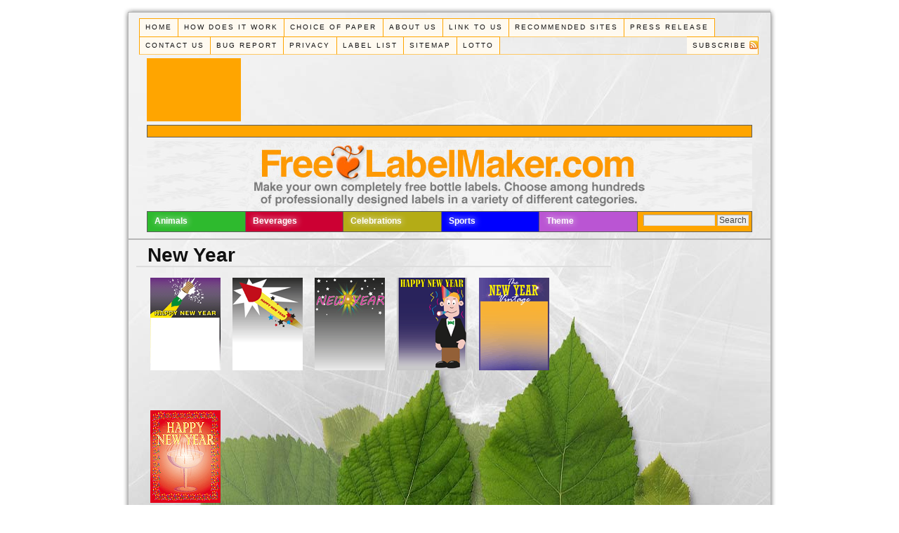

--- FILE ---
content_type: text/html; charset=UTF-8
request_url: https://freelabelmaker.com/category/celebrations/new-year/
body_size: 36408
content:
<!DOCTYPE html PUBLIC "-//W3C//DTD XHTML 1.0 Strict//EN" "https://www.w3.org/TR/xhtml1/DTD/xhtml1-strict.dtd">
<html xmlns="https://www.w3.org/1999/xhtml" lang="en-US">
<head profile="https://gmpg.org/xfn/11">
<meta http-equiv="Content-Type" content="text/html; charset=UTF-8" />
<title>New Year Labels</title>
<link rel="stylesheet" href="https://freelabelmaker.com
/wp-content/themes/freelabelmaker-thesis/style.css?011921-195705" type="text/css" media="screen, projection" />
<link rel="stylesheet" href="https://freelabelmaker.com
/wp-content/themes/freelabelmaker-thesis/custom/layout.css?022924-92630" type="text/css" media="screen, projection" />
<!--[if lte IE 8]><link rel="stylesheet" href="https://freelabelmaker.com
/wp-content/themes/freelabelmaker-thesis/lib/css/ie.css?011921-200002" type="text/css" media="screen, projection" /><![endif]-->
<link rel="stylesheet" href="https://freelabelmaker.com
/wp-content/themes/freelabelmaker-thesis/custom/custom.css?011921-195739" type="text/css" media="screen, projection" />
<link rel="canonical" href="https://freelabelmaker.com/category/celebrations/new-year/" />
<link rel="alternate" type="application/rss+xml" title="Welcome to Free Label Maker RSS Feed" href="https://freelabelmaker.com/feed/" />
<link rel="pingback" href="https://freelabelmaker.com/xmlrpc.php" />
<link rel="EditURI" type="application/rsd+xml" title="RSD" href="https://freelabelmaker.com/xmlrpc.php?rsd" />
<meta name='robots' content='index, follow, max-image-preview:large, max-snippet:-1, max-video-preview:-1' />

	<!-- This site is optimized with the Yoast SEO plugin v23.5 - https://yoast.com/wordpress/plugins/seo/ -->
	<link rel="canonical" href="https://freelabelmaker.com/category/celebrations/new-year/" />
	<meta property="og:locale" content="en_US" />
	<meta property="og:type" content="article" />
	<meta property="og:title" content="New Year Archives - Welcome to Free Label Maker" />
	<meta property="og:url" content="https://freelabelmaker.com/category/celebrations/new-year/" />
	<meta property="og:site_name" content="Welcome to Free Label Maker" />
	<script type="application/ld+json" class="yoast-schema-graph">{"@context":"https://schema.org","@graph":[{"@type":"CollectionPage","@id":"https://freelabelmaker.com/category/celebrations/new-year/","url":"https://freelabelmaker.com/category/celebrations/new-year/","name":"New Year Archives - Welcome to Free Label Maker","isPartOf":{"@id":"https://freelabelmaker.com/#website"},"breadcrumb":{"@id":"https://freelabelmaker.com/category/celebrations/new-year/#breadcrumb"},"inLanguage":"en-US"},{"@type":"BreadcrumbList","@id":"https://freelabelmaker.com/category/celebrations/new-year/#breadcrumb","itemListElement":[{"@type":"ListItem","position":1,"name":"Home","item":"https://freelabelmaker.com/"},{"@type":"ListItem","position":2,"name":"Celebrations","item":"https://freelabelmaker.com/category/celebrations/"},{"@type":"ListItem","position":3,"name":"New Year"}]},{"@type":"WebSite","@id":"https://freelabelmaker.com/#website","url":"https://freelabelmaker.com/","name":"Welcome to Free Label Maker","description":"Customize your own personal labels, For FREE","potentialAction":[{"@type":"SearchAction","target":{"@type":"EntryPoint","urlTemplate":"https://freelabelmaker.com/?s={search_term_string}"},"query-input":{"@type":"PropertyValueSpecification","valueRequired":true,"valueName":"search_term_string"}}],"inLanguage":"en-US"}]}</script>
	<!-- / Yoast SEO plugin. -->


<link rel="alternate" type="application/rss+xml" title="Welcome to Free Label Maker &raquo; New Year Category Feed" href="https://freelabelmaker.com/category/celebrations/new-year/feed/" />
<script type="text/javascript">
/* <![CDATA[ */
window._wpemojiSettings = {"baseUrl":"https:\/\/s.w.org\/images\/core\/emoji\/14.0.0\/72x72\/","ext":".png","svgUrl":"https:\/\/s.w.org\/images\/core\/emoji\/14.0.0\/svg\/","svgExt":".svg","source":{"concatemoji":"https:\/\/freelabelmaker.com\/wp-includes\/js\/wp-emoji-release.min.js?ver=6.4.7"}};
/*! This file is auto-generated */
!function(i,n){var o,s,e;function c(e){try{var t={supportTests:e,timestamp:(new Date).valueOf()};sessionStorage.setItem(o,JSON.stringify(t))}catch(e){}}function p(e,t,n){e.clearRect(0,0,e.canvas.width,e.canvas.height),e.fillText(t,0,0);var t=new Uint32Array(e.getImageData(0,0,e.canvas.width,e.canvas.height).data),r=(e.clearRect(0,0,e.canvas.width,e.canvas.height),e.fillText(n,0,0),new Uint32Array(e.getImageData(0,0,e.canvas.width,e.canvas.height).data));return t.every(function(e,t){return e===r[t]})}function u(e,t,n){switch(t){case"flag":return n(e,"\ud83c\udff3\ufe0f\u200d\u26a7\ufe0f","\ud83c\udff3\ufe0f\u200b\u26a7\ufe0f")?!1:!n(e,"\ud83c\uddfa\ud83c\uddf3","\ud83c\uddfa\u200b\ud83c\uddf3")&&!n(e,"\ud83c\udff4\udb40\udc67\udb40\udc62\udb40\udc65\udb40\udc6e\udb40\udc67\udb40\udc7f","\ud83c\udff4\u200b\udb40\udc67\u200b\udb40\udc62\u200b\udb40\udc65\u200b\udb40\udc6e\u200b\udb40\udc67\u200b\udb40\udc7f");case"emoji":return!n(e,"\ud83e\udef1\ud83c\udffb\u200d\ud83e\udef2\ud83c\udfff","\ud83e\udef1\ud83c\udffb\u200b\ud83e\udef2\ud83c\udfff")}return!1}function f(e,t,n){var r="undefined"!=typeof WorkerGlobalScope&&self instanceof WorkerGlobalScope?new OffscreenCanvas(300,150):i.createElement("canvas"),a=r.getContext("2d",{willReadFrequently:!0}),o=(a.textBaseline="top",a.font="600 32px Arial",{});return e.forEach(function(e){o[e]=t(a,e,n)}),o}function t(e){var t=i.createElement("script");t.src=e,t.defer=!0,i.head.appendChild(t)}"undefined"!=typeof Promise&&(o="wpEmojiSettingsSupports",s=["flag","emoji"],n.supports={everything:!0,everythingExceptFlag:!0},e=new Promise(function(e){i.addEventListener("DOMContentLoaded",e,{once:!0})}),new Promise(function(t){var n=function(){try{var e=JSON.parse(sessionStorage.getItem(o));if("object"==typeof e&&"number"==typeof e.timestamp&&(new Date).valueOf()<e.timestamp+604800&&"object"==typeof e.supportTests)return e.supportTests}catch(e){}return null}();if(!n){if("undefined"!=typeof Worker&&"undefined"!=typeof OffscreenCanvas&&"undefined"!=typeof URL&&URL.createObjectURL&&"undefined"!=typeof Blob)try{var e="postMessage("+f.toString()+"("+[JSON.stringify(s),u.toString(),p.toString()].join(",")+"));",r=new Blob([e],{type:"text/javascript"}),a=new Worker(URL.createObjectURL(r),{name:"wpTestEmojiSupports"});return void(a.onmessage=function(e){c(n=e.data),a.terminate(),t(n)})}catch(e){}c(n=f(s,u,p))}t(n)}).then(function(e){for(var t in e)n.supports[t]=e[t],n.supports.everything=n.supports.everything&&n.supports[t],"flag"!==t&&(n.supports.everythingExceptFlag=n.supports.everythingExceptFlag&&n.supports[t]);n.supports.everythingExceptFlag=n.supports.everythingExceptFlag&&!n.supports.flag,n.DOMReady=!1,n.readyCallback=function(){n.DOMReady=!0}}).then(function(){return e}).then(function(){var e;n.supports.everything||(n.readyCallback(),(e=n.source||{}).concatemoji?t(e.concatemoji):e.wpemoji&&e.twemoji&&(t(e.twemoji),t(e.wpemoji)))}))}((window,document),window._wpemojiSettings);
/* ]]> */
</script>
<style id='wp-emoji-styles-inline-css' type='text/css'>

	img.wp-smiley, img.emoji {
		display: inline !important;
		border: none !important;
		box-shadow: none !important;
		height: 1em !important;
		width: 1em !important;
		margin: 0 0.07em !important;
		vertical-align: -0.1em !important;
		background: none !important;
		padding: 0 !important;
	}
</style>
<link rel='stylesheet' id='wp-block-library-css' href='https://freelabelmaker.com/wp-includes/css/dist/block-library/style.min.css?ver=6.4.7' type='text/css' media='all' />
<style id='classic-theme-styles-inline-css' type='text/css'>
/*! This file is auto-generated */
.wp-block-button__link{color:#fff;background-color:#32373c;border-radius:9999px;box-shadow:none;text-decoration:none;padding:calc(.667em + 2px) calc(1.333em + 2px);font-size:1.125em}.wp-block-file__button{background:#32373c;color:#fff;text-decoration:none}
</style>
<style id='global-styles-inline-css' type='text/css'>
body{--wp--preset--color--black: #000000;--wp--preset--color--cyan-bluish-gray: #abb8c3;--wp--preset--color--white: #ffffff;--wp--preset--color--pale-pink: #f78da7;--wp--preset--color--vivid-red: #cf2e2e;--wp--preset--color--luminous-vivid-orange: #ff6900;--wp--preset--color--luminous-vivid-amber: #fcb900;--wp--preset--color--light-green-cyan: #7bdcb5;--wp--preset--color--vivid-green-cyan: #00d084;--wp--preset--color--pale-cyan-blue: #8ed1fc;--wp--preset--color--vivid-cyan-blue: #0693e3;--wp--preset--color--vivid-purple: #9b51e0;--wp--preset--gradient--vivid-cyan-blue-to-vivid-purple: linear-gradient(135deg,rgba(6,147,227,1) 0%,rgb(155,81,224) 100%);--wp--preset--gradient--light-green-cyan-to-vivid-green-cyan: linear-gradient(135deg,rgb(122,220,180) 0%,rgb(0,208,130) 100%);--wp--preset--gradient--luminous-vivid-amber-to-luminous-vivid-orange: linear-gradient(135deg,rgba(252,185,0,1) 0%,rgba(255,105,0,1) 100%);--wp--preset--gradient--luminous-vivid-orange-to-vivid-red: linear-gradient(135deg,rgba(255,105,0,1) 0%,rgb(207,46,46) 100%);--wp--preset--gradient--very-light-gray-to-cyan-bluish-gray: linear-gradient(135deg,rgb(238,238,238) 0%,rgb(169,184,195) 100%);--wp--preset--gradient--cool-to-warm-spectrum: linear-gradient(135deg,rgb(74,234,220) 0%,rgb(151,120,209) 20%,rgb(207,42,186) 40%,rgb(238,44,130) 60%,rgb(251,105,98) 80%,rgb(254,248,76) 100%);--wp--preset--gradient--blush-light-purple: linear-gradient(135deg,rgb(255,206,236) 0%,rgb(152,150,240) 100%);--wp--preset--gradient--blush-bordeaux: linear-gradient(135deg,rgb(254,205,165) 0%,rgb(254,45,45) 50%,rgb(107,0,62) 100%);--wp--preset--gradient--luminous-dusk: linear-gradient(135deg,rgb(255,203,112) 0%,rgb(199,81,192) 50%,rgb(65,88,208) 100%);--wp--preset--gradient--pale-ocean: linear-gradient(135deg,rgb(255,245,203) 0%,rgb(182,227,212) 50%,rgb(51,167,181) 100%);--wp--preset--gradient--electric-grass: linear-gradient(135deg,rgb(202,248,128) 0%,rgb(113,206,126) 100%);--wp--preset--gradient--midnight: linear-gradient(135deg,rgb(2,3,129) 0%,rgb(40,116,252) 100%);--wp--preset--font-size--small: 13px;--wp--preset--font-size--medium: 20px;--wp--preset--font-size--large: 36px;--wp--preset--font-size--x-large: 42px;--wp--preset--spacing--20: 0.44rem;--wp--preset--spacing--30: 0.67rem;--wp--preset--spacing--40: 1rem;--wp--preset--spacing--50: 1.5rem;--wp--preset--spacing--60: 2.25rem;--wp--preset--spacing--70: 3.38rem;--wp--preset--spacing--80: 5.06rem;--wp--preset--shadow--natural: 6px 6px 9px rgba(0, 0, 0, 0.2);--wp--preset--shadow--deep: 12px 12px 50px rgba(0, 0, 0, 0.4);--wp--preset--shadow--sharp: 6px 6px 0px rgba(0, 0, 0, 0.2);--wp--preset--shadow--outlined: 6px 6px 0px -3px rgba(255, 255, 255, 1), 6px 6px rgba(0, 0, 0, 1);--wp--preset--shadow--crisp: 6px 6px 0px rgba(0, 0, 0, 1);}:where(.is-layout-flex){gap: 0.5em;}:where(.is-layout-grid){gap: 0.5em;}body .is-layout-flow > .alignleft{float: left;margin-inline-start: 0;margin-inline-end: 2em;}body .is-layout-flow > .alignright{float: right;margin-inline-start: 2em;margin-inline-end: 0;}body .is-layout-flow > .aligncenter{margin-left: auto !important;margin-right: auto !important;}body .is-layout-constrained > .alignleft{float: left;margin-inline-start: 0;margin-inline-end: 2em;}body .is-layout-constrained > .alignright{float: right;margin-inline-start: 2em;margin-inline-end: 0;}body .is-layout-constrained > .aligncenter{margin-left: auto !important;margin-right: auto !important;}body .is-layout-constrained > :where(:not(.alignleft):not(.alignright):not(.alignfull)){max-width: var(--wp--style--global--content-size);margin-left: auto !important;margin-right: auto !important;}body .is-layout-constrained > .alignwide{max-width: var(--wp--style--global--wide-size);}body .is-layout-flex{display: flex;}body .is-layout-flex{flex-wrap: wrap;align-items: center;}body .is-layout-flex > *{margin: 0;}body .is-layout-grid{display: grid;}body .is-layout-grid > *{margin: 0;}:where(.wp-block-columns.is-layout-flex){gap: 2em;}:where(.wp-block-columns.is-layout-grid){gap: 2em;}:where(.wp-block-post-template.is-layout-flex){gap: 1.25em;}:where(.wp-block-post-template.is-layout-grid){gap: 1.25em;}.has-black-color{color: var(--wp--preset--color--black) !important;}.has-cyan-bluish-gray-color{color: var(--wp--preset--color--cyan-bluish-gray) !important;}.has-white-color{color: var(--wp--preset--color--white) !important;}.has-pale-pink-color{color: var(--wp--preset--color--pale-pink) !important;}.has-vivid-red-color{color: var(--wp--preset--color--vivid-red) !important;}.has-luminous-vivid-orange-color{color: var(--wp--preset--color--luminous-vivid-orange) !important;}.has-luminous-vivid-amber-color{color: var(--wp--preset--color--luminous-vivid-amber) !important;}.has-light-green-cyan-color{color: var(--wp--preset--color--light-green-cyan) !important;}.has-vivid-green-cyan-color{color: var(--wp--preset--color--vivid-green-cyan) !important;}.has-pale-cyan-blue-color{color: var(--wp--preset--color--pale-cyan-blue) !important;}.has-vivid-cyan-blue-color{color: var(--wp--preset--color--vivid-cyan-blue) !important;}.has-vivid-purple-color{color: var(--wp--preset--color--vivid-purple) !important;}.has-black-background-color{background-color: var(--wp--preset--color--black) !important;}.has-cyan-bluish-gray-background-color{background-color: var(--wp--preset--color--cyan-bluish-gray) !important;}.has-white-background-color{background-color: var(--wp--preset--color--white) !important;}.has-pale-pink-background-color{background-color: var(--wp--preset--color--pale-pink) !important;}.has-vivid-red-background-color{background-color: var(--wp--preset--color--vivid-red) !important;}.has-luminous-vivid-orange-background-color{background-color: var(--wp--preset--color--luminous-vivid-orange) !important;}.has-luminous-vivid-amber-background-color{background-color: var(--wp--preset--color--luminous-vivid-amber) !important;}.has-light-green-cyan-background-color{background-color: var(--wp--preset--color--light-green-cyan) !important;}.has-vivid-green-cyan-background-color{background-color: var(--wp--preset--color--vivid-green-cyan) !important;}.has-pale-cyan-blue-background-color{background-color: var(--wp--preset--color--pale-cyan-blue) !important;}.has-vivid-cyan-blue-background-color{background-color: var(--wp--preset--color--vivid-cyan-blue) !important;}.has-vivid-purple-background-color{background-color: var(--wp--preset--color--vivid-purple) !important;}.has-black-border-color{border-color: var(--wp--preset--color--black) !important;}.has-cyan-bluish-gray-border-color{border-color: var(--wp--preset--color--cyan-bluish-gray) !important;}.has-white-border-color{border-color: var(--wp--preset--color--white) !important;}.has-pale-pink-border-color{border-color: var(--wp--preset--color--pale-pink) !important;}.has-vivid-red-border-color{border-color: var(--wp--preset--color--vivid-red) !important;}.has-luminous-vivid-orange-border-color{border-color: var(--wp--preset--color--luminous-vivid-orange) !important;}.has-luminous-vivid-amber-border-color{border-color: var(--wp--preset--color--luminous-vivid-amber) !important;}.has-light-green-cyan-border-color{border-color: var(--wp--preset--color--light-green-cyan) !important;}.has-vivid-green-cyan-border-color{border-color: var(--wp--preset--color--vivid-green-cyan) !important;}.has-pale-cyan-blue-border-color{border-color: var(--wp--preset--color--pale-cyan-blue) !important;}.has-vivid-cyan-blue-border-color{border-color: var(--wp--preset--color--vivid-cyan-blue) !important;}.has-vivid-purple-border-color{border-color: var(--wp--preset--color--vivid-purple) !important;}.has-vivid-cyan-blue-to-vivid-purple-gradient-background{background: var(--wp--preset--gradient--vivid-cyan-blue-to-vivid-purple) !important;}.has-light-green-cyan-to-vivid-green-cyan-gradient-background{background: var(--wp--preset--gradient--light-green-cyan-to-vivid-green-cyan) !important;}.has-luminous-vivid-amber-to-luminous-vivid-orange-gradient-background{background: var(--wp--preset--gradient--luminous-vivid-amber-to-luminous-vivid-orange) !important;}.has-luminous-vivid-orange-to-vivid-red-gradient-background{background: var(--wp--preset--gradient--luminous-vivid-orange-to-vivid-red) !important;}.has-very-light-gray-to-cyan-bluish-gray-gradient-background{background: var(--wp--preset--gradient--very-light-gray-to-cyan-bluish-gray) !important;}.has-cool-to-warm-spectrum-gradient-background{background: var(--wp--preset--gradient--cool-to-warm-spectrum) !important;}.has-blush-light-purple-gradient-background{background: var(--wp--preset--gradient--blush-light-purple) !important;}.has-blush-bordeaux-gradient-background{background: var(--wp--preset--gradient--blush-bordeaux) !important;}.has-luminous-dusk-gradient-background{background: var(--wp--preset--gradient--luminous-dusk) !important;}.has-pale-ocean-gradient-background{background: var(--wp--preset--gradient--pale-ocean) !important;}.has-electric-grass-gradient-background{background: var(--wp--preset--gradient--electric-grass) !important;}.has-midnight-gradient-background{background: var(--wp--preset--gradient--midnight) !important;}.has-small-font-size{font-size: var(--wp--preset--font-size--small) !important;}.has-medium-font-size{font-size: var(--wp--preset--font-size--medium) !important;}.has-large-font-size{font-size: var(--wp--preset--font-size--large) !important;}.has-x-large-font-size{font-size: var(--wp--preset--font-size--x-large) !important;}
.wp-block-navigation a:where(:not(.wp-element-button)){color: inherit;}
:where(.wp-block-post-template.is-layout-flex){gap: 1.25em;}:where(.wp-block-post-template.is-layout-grid){gap: 1.25em;}
:where(.wp-block-columns.is-layout-flex){gap: 2em;}:where(.wp-block-columns.is-layout-grid){gap: 2em;}
.wp-block-pullquote{font-size: 1.5em;line-height: 1.6;}
</style>
<script type="text/javascript" src="https://freelabelmaker.com/wp-includes/js/jquery/jquery.min.js?ver=3.7.1" id="jquery-core-js"></script>
<script type="text/javascript" src="https://freelabelmaker.com/wp-includes/js/jquery/jquery-migrate.min.js?ver=3.4.1" id="jquery-migrate-js"></script>
<link rel="https://api.w.org/" href="https://freelabelmaker.com/wp-json/" /><link rel="alternate" type="application/json" href="https://freelabelmaker.com/wp-json/wp/v2/categories/14" /><link rel="stylesheet" href="https://freelabelmaker.com/wp-content/themes/freelabelmaker-thesis/custom/custom-category-color.css" type="text/css" media="screen, projection" /></head>
<body class="custom cat_new-year">
<div class="top-line">
<div id="header_area" class="full_width">
<div class="page">
<div id="menu_container">
<ul class="menu">
<li class="tab tab-home"><a href="https://freelabelmaker.com">Home</a></li>
<li class="tab tab-1"><a href="https://freelabelmaker.com/how-does-it-work/" title="How does it work">How does it work</a></li>
<li class="tab tab-2"><a href="https://freelabelmaker.com/choice-of-paper/" title="Choice of paper">Choice of paper</a></li>
<li class="tab tab-3"><a href="https://freelabelmaker.com/about/" title="About Us">About Us</a></li>
<li class="tab tab-4"><a href="https://freelabelmaker.com/link-to-us/" title="Link To Us">Link To Us</a></li>
<li class="tab tab-5"><a href="https://freelabelmaker.com/recommended-sites/" title="Recommended Sites">Recommended Sites</a></li>
<li class="tab tab-6"><a href="https://freelabelmaker.com/press-release/" title="Press Release">Press Release</a></li>
<li class="tab tab-7"><a href="https://freelabelmaker.com/contact-us/" title="Contact Us">Contact Us</a></li>
<li class="tab tab-8"><a href="https://freelabelmaker.com/bug-report/" title="Bug Report">Bug Report</a></li>
<li class="tab tab-9"><a href="https://freelabelmaker.com/privacy/" title="Privacy">Privacy</a></li>
<li class="tab tab-10"><a href="https://freelabelmaker.com/label-list/" title="Label List">Label List</a></li>
<li class="tab tab-11"><a href="https://freelabelmaker.com/sitemap/" title="Sitemap">Sitemap</a></li>
<li class="tab tab-12"><a href="https://freelabelmaker.com/where-to-play-lotto/" title="Where is the best Lotto?">Lotto</a></li>
<li class="rss"><a href="https://freelabelmaker.com/feed/" title="Welcome to Free Label Maker RSS Feed" rel="nofollow">Subscribe</a></li>
</ul>
</div>
<div id="top-ads728x90">
<div align="center">
<!-- Revive Adserver iFrame Tag - Generated with Revive Adserver v5.2.0 -->
<iframe id='a5bd0ea4' name='a5bd0ea4' src='https://adserver.postboxen.com/www/delivery/afr.php?zoneid=25&amp;cb=INSERT_RANDOM_NUMBER_HERE' frameborder='0' scrolling='no' width='728' height='90' allow='autoplay'><a href='https://adserver.postboxen.com/www/delivery/ck.php?n=a27bd748&amp;cb=INSERT_RANDOM_NUMBER_HERE' target='_blank'><img src='https://adserver.postboxen.com/www/delivery/avw.php?zoneid=25&amp;cb=INSERT_RANDOM_NUMBER_HERE&amp;n=a27bd748' border='0' alt='' /></a></iframe>
</div>
</div>

<div align="center">
<div id="top-ads728x15"><iframe src="https://freelabelmaker.com/wp-content/themes/freelabelmaker-thesis/custom/google-728x15.html" border="0" frameborder="0" scrolling="no" allowtransparency="true" width="100%" height="100%" style="dborder:0;"></iframe>
</div>
</div>


<div id="header-img">
</div>


<div class="clear"></div>
<div id="catmenucontainer">
  <div id="catmenu">
    <ul class="catmenu">
      	<li class="cat-item cat-item-3"><a href="https://freelabelmaker.com/category/animals/">Animals</a>
<ul class='children'>
	<li class="cat-item cat-item-53"><a href="https://freelabelmaker.com/category/animals/cats/">Cats</a>
</li>
	<li class="cat-item cat-item-57"><a href="https://freelabelmaker.com/category/animals/deers/">Deers</a>
</li>
	<li class="cat-item cat-item-8"><a href="https://freelabelmaker.com/category/animals/dogs/">Dogs</a>
</li>
	<li class="cat-item cat-item-55"><a href="https://freelabelmaker.com/category/animals/horses/">Horses</a>
</li>
</ul>
</li>
	<li class="cat-item cat-item-4"><a href="https://freelabelmaker.com/category/beverages/">Beverages</a>
<ul class='children'>
	<li class="cat-item cat-item-58"><a href="https://freelabelmaker.com/category/beverages/beer/">Beer</a>
	<ul class='children'>
	<li class="cat-item cat-item-62"><a href="https://freelabelmaker.com/category/beverages/beer/75mm-small-beer/">75mm Small</a>
</li>
	<li class="cat-item cat-item-63"><a href="https://freelabelmaker.com/category/beverages/beer/90mm-standard-beer/">90mm Standard</a>
</li>
	</ul>
</li>
	<li class="cat-item cat-item-59"><a href="https://freelabelmaker.com/category/beverages/cider/">Cider</a>
	<ul class='children'>
	<li class="cat-item cat-item-60"><a href="https://freelabelmaker.com/category/beverages/cider/75mm-small-cider/">75mm Small</a>
</li>
	<li class="cat-item cat-item-61"><a href="https://freelabelmaker.com/category/beverages/cider/90mm-standard-cider/">90mm Standard</a>
</li>
	</ul>
</li>
	<li class="cat-item cat-item-9"><a href="https://freelabelmaker.com/category/beverages/liqueur/">Liqueur</a>
	<ul class='children'>
	<li class="cat-item cat-item-24"><a href="https://freelabelmaker.com/category/beverages/liqueur/cacao/">Cacao</a>
</li>
	<li class="cat-item cat-item-25"><a href="https://freelabelmaker.com/category/beverages/liqueur/coffee/">Coffee</a>
</li>
	<li class="cat-item cat-item-26"><a href="https://freelabelmaker.com/category/beverages/liqueur/cream/">Cream</a>
</li>
	<li class="cat-item cat-item-27"><a href="https://freelabelmaker.com/category/beverages/liqueur/fruits/">Fruits</a>
</li>
	<li class="cat-item cat-item-28"><a href="https://freelabelmaker.com/category/beverages/liqueur/herbs/">Herbs</a>
</li>
	<li class="cat-item cat-item-29"><a href="https://freelabelmaker.com/category/beverages/liqueur/others/">Others</a>
</li>
	<li class="cat-item cat-item-30"><a href="https://freelabelmaker.com/category/beverages/liqueur/punch/">Punch</a>
</li>
	</ul>
</li>
	<li class="cat-item cat-item-10"><a href="https://freelabelmaker.com/category/beverages/liquor/">Liquor</a>
	<ul class='children'>
	<li class="cat-item cat-item-31"><a href="https://freelabelmaker.com/category/beverages/liquor/absinthe/">Absinthe</a>
</li>
	<li class="cat-item cat-item-32"><a href="https://freelabelmaker.com/category/beverages/liquor/armagnac/">Armagnac</a>
</li>
	<li class="cat-item cat-item-33"><a href="https://freelabelmaker.com/category/beverages/liquor/brandy/">Brandy</a>
</li>
	<li class="cat-item cat-item-34"><a href="https://freelabelmaker.com/category/beverages/liquor/calvados/">Calvados</a>
</li>
	<li class="cat-item cat-item-35"><a href="https://freelabelmaker.com/category/beverages/liquor/cognac/">Cognac</a>
</li>
	<li class="cat-item cat-item-36"><a href="https://freelabelmaker.com/category/beverages/liquor/grappa/">Grappa</a>
</li>
	<li class="cat-item cat-item-37"><a href="https://freelabelmaker.com/category/beverages/liquor/renaissance/">Renaissance</a>
</li>
	<li class="cat-item cat-item-38"><a href="https://freelabelmaker.com/category/beverages/liquor/rum/">Rum</a>
</li>
	<li class="cat-item cat-item-39"><a href="https://freelabelmaker.com/category/beverages/liquor/shot/">Shot</a>
</li>
	<li class="cat-item cat-item-40"><a href="https://freelabelmaker.com/category/beverages/liquor/tequila/">Tequila</a>
</li>
	<li class="cat-item cat-item-42"><a href="https://freelabelmaker.com/category/beverages/liquor/vodka/">Vodka</a>
</li>
	<li class="cat-item cat-item-41"><a href="https://freelabelmaker.com/category/beverages/liquor/whiskey/">Whiskey</a>
</li>
	</ul>
</li>
	<li class="cat-item cat-item-65"><a href="https://freelabelmaker.com/category/beverages/mead/">Mead</a>
</li>
	<li class="cat-item cat-item-11"><a href="https://freelabelmaker.com/category/beverages/wine/">Wine</a>
	<ul class='children'>
	<li class="cat-item cat-item-43"><a href="https://freelabelmaker.com/category/beverages/wine/blush/">Blush</a>
</li>
	<li class="cat-item cat-item-44"><a href="https://freelabelmaker.com/category/beverages/wine/madeira/">Madeira</a>
</li>
	<li class="cat-item cat-item-45"><a href="https://freelabelmaker.com/category/beverages/wine/port/">Port</a>
</li>
	<li class="cat-item cat-item-46"><a href="https://freelabelmaker.com/category/beverages/wine/red/">Red Wine</a>
</li>
	<li class="cat-item cat-item-47"><a href="https://freelabelmaker.com/category/beverages/wine/sherry/">Sherry</a>
</li>
	<li class="cat-item cat-item-48"><a href="https://freelabelmaker.com/category/beverages/wine/sparkling/">Sparkling Wine</a>
</li>
	<li class="cat-item cat-item-49"><a href="https://freelabelmaker.com/category/beverages/wine/vermouth/">Vermouth</a>
</li>
	<li class="cat-item cat-item-50"><a href="https://freelabelmaker.com/category/beverages/wine/white/">White Wine</a>
</li>
	</ul>
</li>
</ul>
</li>
	<li class="cat-item cat-item-5 current-cat-parent current-cat-ancestor"><a href="https://freelabelmaker.com/category/celebrations/">Celebrations</a>
<ul class='children'>
	<li class="cat-item cat-item-12"><a href="https://freelabelmaker.com/category/celebrations/birthday/">Birthday</a>
</li>
	<li class="cat-item cat-item-56"><a href="https://freelabelmaker.com/category/celebrations/christmas/">Christmas</a>
</li>
	<li class="cat-item cat-item-13"><a href="https://freelabelmaker.com/category/celebrations/halloween/">Halloween</a>
</li>
	<li class="cat-item cat-item-14 current-cat"><a aria-current="page" href="https://freelabelmaker.com/category/celebrations/new-year/">New Year</a>
</li>
	<li class="cat-item cat-item-15"><a href="https://freelabelmaker.com/category/celebrations/party/">Party</a>
</li>
	<li class="cat-item cat-item-16"><a href="https://freelabelmaker.com/category/celebrations/valentine/">Valentine</a>
</li>
	<li class="cat-item cat-item-17"><a href="https://freelabelmaker.com/category/celebrations/wedding/">Wedding</a>
</li>
</ul>
</li>
	<li class="cat-item cat-item-6"><a href="https://freelabelmaker.com/category/sports/">Sports</a>
<ul class='children'>
	<li class="cat-item cat-item-18"><a href="https://freelabelmaker.com/category/sports/football/">Football</a>
</li>
	<li class="cat-item cat-item-52"><a href="https://freelabelmaker.com/category/sports/handball/">Handball</a>
</li>
	<li class="cat-item cat-item-54"><a href="https://freelabelmaker.com/category/sports/ice-hockey/">Ice Hockey</a>
</li>
</ul>
</li>
	<li class="cat-item cat-item-7"><a href="https://freelabelmaker.com/category/theme/">Theme</a>
<ul class='children'>
	<li class="cat-item cat-item-19"><a href="https://freelabelmaker.com/category/theme/feelings/">Feelings</a>
</li>
	<li class="cat-item cat-item-20"><a href="https://freelabelmaker.com/category/theme/flowers/">Flowers</a>
</li>
	<li class="cat-item cat-item-21"><a href="https://freelabelmaker.com/category/theme/humor/">Humor</a>
</li>
	<li class="cat-item cat-item-22"><a href="https://freelabelmaker.com/category/theme/miscellaneous/">Miscellaneous</a>
</li>
	<li class="cat-item cat-item-23"><a href="https://freelabelmaker.com/category/theme/occupations/">Occupations</a>
</li>
</ul>
</li>
    </ul>

<form role="search" method="get" id="searchform" action="https://freelabelmaker.com/">
    <div><label class="screen-reader-text" for="s"></label>
        <input type="text" value="" name="s" id="s" />
        <input type="submit" id="searchsubmit" value="Search" />
    </div>
</form>	
	
  </div>		
</div>
	<div id="header">
	</div>
</div>
</div>
<div id="content_area" class="full_width">
<div class="page">
	<div id="content_box">
		<div id="content" class="hfeed">

<div class="cat-post">			<div id="archive_intro">
				<h1>New Year</h1>
			</div>
			<div class="post_box top post-1610 post type-post status-publish format-standard hentry category-new-year" id="post-1610">
				<div class="headline_area">
					<h2 class="entry-title"><a href="https://freelabelmaker.com/celebrations/new-year/new-year-label-006/" rel="bookmark" title="Permanent link to New Year Label 006">New Year Label 006</a></h2>
<a class="post_image_link" href="https://freelabelmaker.com/celebrations/new-year/new-year-label-006/" title="Permanent link to New Year Label 006"><img class="post_image alignnone remove_bottom_margin" src="https://freelabelmaker.com/labels/english/celebrations/new-year/new-year-label-006.gif" width="100" height="132" alt="Post image for New Year Label 006" /></a>
				</div>
			</div>

			<div class="post_box post-1501 post type-post status-publish format-standard hentry category-new-year" id="post-1501">
				<div class="headline_area">
					<h2 class="entry-title"><a href="https://freelabelmaker.com/celebrations/new-year/new-year-label-005/" rel="bookmark" title="Permanent link to New Year Label 005">New Year Label 005</a></h2>
<a class="post_image_link" href="https://freelabelmaker.com/celebrations/new-year/new-year-label-005/" title="Permanent link to New Year Label 005"><img class="post_image alignnone remove_bottom_margin" src="https://freelabelmaker.com/labels/english/celebrations/new-year/new-year-label-005.gif" width="100" height="132" alt="Post image for New Year Label 005" /></a>
				</div>
			</div>

			<div class="post_box post-1463 post type-post status-publish format-standard hentry category-new-year" id="post-1463">
				<div class="headline_area">
					<h2 class="entry-title"><a href="https://freelabelmaker.com/celebrations/new-year/new-year-label-004/" rel="bookmark" title="Permanent link to New Year Label 004">New Year Label 004</a></h2>
<a class="post_image_link" href="https://freelabelmaker.com/celebrations/new-year/new-year-label-004/" title="Permanent link to New Year Label 004"><img class="post_image alignnone remove_bottom_margin" src="https://freelabelmaker.com/labels/english/celebrations/new-year/new-year-label-004.gif" width="100" height="132" alt="Post image for New Year Label 004" /></a>
				</div>
			</div>

			<div class="post_box post-1370 post type-post status-publish format-standard hentry category-new-year" id="post-1370">
				<div class="headline_area">
					<h2 class="entry-title"><a href="https://freelabelmaker.com/celebrations/new-year/new-year-label-003/" rel="bookmark" title="Permanent link to New Year Label 003">New Year Label 003</a></h2>
<a class="post_image_link" href="https://freelabelmaker.com/celebrations/new-year/new-year-label-003/" title="Permanent link to New Year Label 003"><img class="post_image alignnone remove_bottom_margin" src="https://freelabelmaker.com/labels/english/celebrations/new-year/new-year-label-003.gif" width="100" height="132" alt="Post image for New Year Label 003" /></a>
				</div>
			</div>

			<div class="post_box post-1331 post type-post status-publish format-standard hentry category-new-year" id="post-1331">
				<div class="headline_area">
					<h2 class="entry-title"><a href="https://freelabelmaker.com/celebrations/new-year/new-year-label-002/" rel="bookmark" title="Permanent link to New Year Label 002">New Year Label 002</a></h2>
<a class="post_image_link" href="https://freelabelmaker.com/celebrations/new-year/new-year-label-002/" title="Permanent link to New Year Label 002"><img class="post_image alignnone remove_bottom_margin" src="https://freelabelmaker.com/labels/english/celebrations/new-year/new-year-label-002.gif" width="100" height="132" alt="Post image for New Year Label 002" /></a>
				</div>
			</div>

			<div class="post_box post-517 post type-post status-publish format-standard hentry category-new-year" id="post-517">
				<div class="headline_area">
					<h2 class="entry-title"><a href="https://freelabelmaker.com/celebrations/new-year/new-year-label-001/" rel="bookmark" title="Permanent link to New Year Label 001">New Year Label 001</a></h2>
<a class="post_image_link" href="https://freelabelmaker.com/celebrations/new-year/new-year-label-001/" title="Permanent link to New Year Label 001"><img class="post_image alignnone remove_bottom_margin" src="https://freelabelmaker.com/labels/english/celebrations/new-year/new-year-label-001.gif" width="100" height="132" alt="New Year Label 001" /></a>
				</div>
			</div>

</div>		</div>

		<div id="sidebars">
			<div id="sidebar_1" class="sidebar">
				<ul class="sidebar_list">
<li class="widget widget_text" id="text-7"><h3>Recommended</h3>			<div class="textwidget"><tbody>
<td>
<tr>
<div class="td1-13" align="center">
HOW TO MAKE<br>
YOUR VERY<br>
OWN ABSINTHE<br>
<a href="https://www.absintheliquor.com" target="_blank" rel="noopener">www.absintheliquor.com</a>
</div>
</td>
</tr>

<td>
<tr>
<div class="td2-13" align="center">
THE WORLDS<br>
LARGEST ESSENCE<br>
ASSORTMENT<br>
<a href="https://www.partyman.se" target="_blank" rel="noopener">www.partyman.se</a>
</div>
</td>
</tr>
		
<td>
<tr>
<div class="td3-13" align="center">
NEW AND IMPROVED<br>
FAST-ACTING<br>
TURBO YEAST<br>
<a href="https://turbo-yeast.com" target="_blank" rel="noopener">www.turbo-yeast.com</a>
</div>
</td>
</tr>

<td>
<tr>
<div class="td4-13" align="center">
EASY ALCOHOL<br>
DISTILLATION WITH<br>
EASYSTILL<br>
TABLETOPS<br>
<a href="https://easystill.com/" target="_blank" rel="noopener">www.easystill.com</a>
</div>
</td>
</tr>

<td>
<tr>
<div class="td5-13" align="center">
<a href="https://freelabelmaker.com/press-release/free-personalized-labels-for-water-bottles/">Free Water Bottle Labels</a>
</div>
</td>
</tr>
<td>
<tr>
<div class="td2-13" align="center">
<a href="https://freelabelmaker.com/where-to-play-lotto/">Where Is The Best Lotto?</a>
</div>
</td>
</tr>
</tbody></div>
		</li><li class="widget widget_text" id="text-6">			<div class="textwidget"><iframe src="https://freelabelmaker.com/wp-content/themes/freelabelmaker-thesis/custom/google-120x600.html" frameborder='0' scrolling='no' allowtransparency='true' width='130' height='610' style="display:block;"></iframe></div>
		</li>				</ul>
			</div>
		</div>
	</div>
</div>
</div>
<div id="footer_area" class="full_width">
<div class="page">
 
<div class="custom-footer">
Powered by Gert Strand AB - Svarvaregatan 3, 2331 Svedala, SWEDEN - Copyright&copy; from 1998 and beyond
</div>
	<div id="footer">
	</div>
</div>
</div>
<!--[if lte IE 8]>
<div id="ie_clear"></div>
<![endif]-->
</body>
</html>
<!--
Performance optimized by W3 Total Cache. Learn more: https://www.boldgrid.com/w3-total-cache/?utm_source=w3tc&utm_medium=footer_comment&utm_campaign=free_plugin


Served from: freelabelmaker.com @ 2026-01-30 08:18:04 by W3 Total Cache
-->

--- FILE ---
content_type: text/html
request_url: https://freelabelmaker.com/wp-content/themes/freelabelmaker-thesis/custom/google-120x600.html
body_size: 432
content:
<script type="text/javascript"><!--
		google_ad_client = 'pub-4527921136014206';
		google_ad_width = 120;
		google_ad_height = 600;
		google_ad_format = '120x600_as';

		google_color_bg = "E9E9E9";
		google_color_link = "CE8600";
		google_color_text = "000000";
		google_color_url = "CE8600";
		// -->
</script>
<script type="text/javascript"
  src="https://pagead2.googlesyndication.com/pagead/show_ads.js">
</script>

--- FILE ---
content_type: text/html; charset=utf-8
request_url: https://www.google.com/recaptcha/api2/aframe
body_size: 267
content:
<!DOCTYPE HTML><html><head><meta http-equiv="content-type" content="text/html; charset=UTF-8"></head><body><script nonce="HV7kSj_xpu2izpmKZ2yVcA">/** Anti-fraud and anti-abuse applications only. See google.com/recaptcha */ try{var clients={'sodar':'https://pagead2.googlesyndication.com/pagead/sodar?'};window.addEventListener("message",function(a){try{if(a.source===window.parent){var b=JSON.parse(a.data);var c=clients[b['id']];if(c){var d=document.createElement('img');d.src=c+b['params']+'&rc='+(localStorage.getItem("rc::a")?sessionStorage.getItem("rc::b"):"");window.document.body.appendChild(d);sessionStorage.setItem("rc::e",parseInt(sessionStorage.getItem("rc::e")||0)+1);localStorage.setItem("rc::h",'1769757487022');}}}catch(b){}});window.parent.postMessage("_grecaptcha_ready", "*");}catch(b){}</script></body></html>

--- FILE ---
content_type: text/html; charset=utf-8
request_url: https://www.google.com/recaptcha/api2/aframe
body_size: -271
content:
<!DOCTYPE HTML><html><head><meta http-equiv="content-type" content="text/html; charset=UTF-8"></head><body><script nonce="yOS1ayWBGRr6OnWA1LgQOA">/** Anti-fraud and anti-abuse applications only. See google.com/recaptcha */ try{var clients={'sodar':'https://pagead2.googlesyndication.com/pagead/sodar?'};window.addEventListener("message",function(a){try{if(a.source===window.parent){var b=JSON.parse(a.data);var c=clients[b['id']];if(c){var d=document.createElement('img');d.src=c+b['params']+'&rc='+(localStorage.getItem("rc::a")?sessionStorage.getItem("rc::b"):"");window.document.body.appendChild(d);sessionStorage.setItem("rc::e",parseInt(sessionStorage.getItem("rc::e")||0)+1);localStorage.setItem("rc::h",'1769757487022');}}}catch(b){}});window.parent.postMessage("_grecaptcha_ready", "*");}catch(b){}</script></body></html>

--- FILE ---
content_type: text/css
request_url: https://freelabelmaker.com/wp-content/themes/freelabelmaker-thesis/custom/custom.css?011921-195739
body_size: 10564
content:
/*
File:			custom.css
Description:	Custom styles for Thesis

BASIC USAGE:

If you have enabled the custom stylesheet in the Thesis options panel, the <body> tag 
will be appended with the "custom" class, like so: <body class="custom">. You can use 
the "custom" class to override *any* CSS declarations contained in the style.css file.

For example, if you wish to change the default link color to green, you would add the 
following declarations to this file:

	.custom a, .custom a:visited { color: #090; }	<--- This makes links green
	.custom a:hover { color: #00f; }	<--- This makes links blue when you mouse over them

WHY THIS WORKS:

By using the "custom" class, you are creating more specific CSS declarations for HTML
elements. CSS styling is applied through rules of specificity, and because declarations
prepended with .custom are more specific, they get applied when the page is rendered!

More information about styling your Thesis installation using this file can be found
in the User's Guide:
	https://diythemes.com/thesis/rtfm/customizing-thesis-with-customcss/
*/


body {
	margin-top:10px;
	text-shadow: 1px 0px 8px #f4f4f4;
	}
	
a {
	color: #1d00a4;
	}

#header_area .page {
	padding-top: 8px;
	}

#footer_area .page {
	padding-top: 8px;
	}

#header, #footer {
	padding-left: 1.1em;
	padding-right: 1.1em;
	}

#content {
	width: 67.6em;
	padding-left: 11px;
	min-height: 610px;
	height:auto !important;
	height: 1620px;
	padding-bottom: 10px;
	}

#content_box {
	background: none;
	}

#menu_container, #content .cat-post img {
	margin-left: 15px;
	}
#content_area .page .format_text, #content_area .page h1, #content .post img {
	padding-left: 5px;
	}
.format_text a {
	text-decoration: none;
}
.format_text a:hover {
	text-decoration: underline;
}


/* START Top Menu*/
#menu_container {
	display:block;
	font: 9px tahoma, century gothic, verdana, arial, sans-serif, helvetica;
	font-weight: normal;
	color: black;
	width: 882px;
	}

#menu_container ul {
	border-left: 1px solid orange;
	border-bottom: 1px solid #ffc964;
	}

#menu_container a {
	height: 12px;
	float: left;
	border-right: 1px solid orange;
	border-top: 1px solid orange;
	border-bottom: 1px solid #ffc964;
	background-color: #fffaf0;
	}

#menu_container a:hover {
	background-color: #ff4500;
	border-bottom: 1px solid #ffc964;
	color: #ffffff;
	}

#menu_container li.current a {
	color: white;	
	background: orange;
	display: block;
	}
/* END Top Menu*/


/* START Page Layout*/
.top-line {
	background: url("/wp-content/themes/freelabelmaker-thesis/custom/images/indexgraphic2.gif") no-repeat scroll top transparent;
	padding-top: 7px;
	}

.full_width .page { 
	background: url("/wp-content/themes/freelabelmaker-thesis/custom/images/sidegraphic.jpg") no-repeat fixed center bottom transparent;
	border: 1px solid #b7b7b7;
	margin: 0px auto;
/*
	padding-right: 12px;
	padding-left: 12px;
*/
	width: 914px;
	}

.headline_area h1 {
	font-size: 28px;
	line-height: 0px;
	padding-bottom: 5px;
	padding-top: 3px;
	}
.headline_area h2 {
	font-size: 28px;
	padding-bottom: 5px;
	padding-top: 3px;
	}
#archive_intro {
	padding-top: 7px;
	}
#archive_intro h1 {
	font-size: 28px;
	line-height: 30px;
	}
/* END Page Layout*/


/* START Header Area*/
#top-ads728x90 {
	background-color: orange;
	height: 90px;
	margin-top: 5px;
	margin-left: 26px;
	padding-left: 134px;
	width: 0px;
	}

#top-ads728x15 {
     background-color: orange;
     border: 1px solid #5d5d5d;
     height: 16px;
     margin-top: 5px;
     margin-bottom: 5px;
     width: 860px;
}
#top-ads728x15 iframe {
     margin: -8px 68px 0px;
     height:23px;
}
/* Old1 TopAds 728x15
#top-ads728x15 {
	background-color: orange;
	border: 1px solid #5d5d5d;
	height: 16px;
	margin-top: 5px;
	margin-bottom: 0px;
	padding-right: 8px;
	padding-bottom: 0px;
	padding-top: 0px;
	width: 852px;
	}
*/
/* Old1 TopAds 728x15
#top-ads728x15 {
	background-color: orange;
	border: 1px solid #5d5d5d;
	height: 15px;
	margin-left: 26px;
	margin-top: 5px;
	margin-bottom: 0px;
	padding-right: 8px;
	padding-bottom: 0px;
	padding-top: 0px;
	width: 860px;
	}
*/
/* Test TopAds 728x15
#top-ads728x15 {
     border: 1px solid #5d5d5d;
     margin-bottom: 5px;
     margin-top: 5px;
     padding-left: 66px;
     padding-right: 66px;
}
*/

	
#header-img {
	background: url("/wp-content/themes/freelabelmaker-thesis/custom/images/header.jpg") no-repeat;
	margin-left: 26px;
	height: 100px;
	}
/* END Header Area*/


/* START Category Menu*/
#catmenucontainer{
	display:block;
	padding:0px 0 0px 0px;
	font: 12px tahoma,Century gothic,verdana, Arial, sans-serif;
	font-weight: bold;
	color: white;
	margin-left: 26px;
	width: 860px;
	}
 
#catmenu{
	margin: 0px;
	padding: 0px;
	width:860px;
	color: white;
	background: #FFA500;
	border: 1px solid #5d5d5d;
	height:28px;
	}
 
#catmenu ul {
	float: left;
	list-style: none;
	margin: 0px;
	padding: 0px;
 	background: #FFA500;
	}
 
#catmenu li {
	float: left;
	list-style: none;
	margin: 0px;
	padding: 0px;	
	background: none;
	}
 /*
 	background: #FFA500;
 */
 
#catmenu ul li {
	display: block;
	float: left;
	list-style-type: none;
	margin-bottom: 2px; 
	padding: 0px;
	height: 26px;
/*
	width: 107.5px;
*/
	width: 139.5px;
	text-align: left;
	}
 /*
 #catmenu ul li {
	min-width: 107.5px;
	width: auto !important;
	}
*/

#catmenu li.active {
	background: #C18426;
}
 
#catmenu li a, #catmenu li a:link, #catmenu li a:visited {
	color: white;
	display: block;
	margin: 0px;
	padding: 6px 10px 6px 10px;
	border-right: 1px solid #5d5d5d;
	height: 16px; 
	}
 
#catmenu li.current-cat {
	color: white;	
	display: block;
}
 
#catmenu li a:hover {
/*
	background: #15C811; 
*/
	color: white;	
	margin: 0px;
	text-decoration: none;
	}
 
#catmenu li li a, #catmenu li li a:link, #catmenu li li a:visited {
	width: 151px;
	height: auto;
	color: white;
	font-size: 12px;
	font-family: tahoma, century gothic, georgia, sans-serif;
	font-weight: bold;
	float: none;
	margin: 0px;
	border-top: 1px solid #5D5D5D;
	border-right: 0px solid #5D5D5D;
	border-left: 0px solid #5D5D5D;
	border-bottom: 1px solid #5D5D5D;
	}
 
#catmenu li li a:hover {
/*
	background: #15C811;
*/
	color: white;
	}	
 
#catmenu li ul {
	z-index: 9999;
	position: absolute;
	left: -999em;
	height: auto;
	width: 0px;
	margin: 0px;
	padding: 0px;
	}
 /*
 	width: 170px;
 */
 
#catmenu li li { 
	}
 
#catmenu li ul a:hover, #catmenu li ul a:active { 
	}
 
#catmenu li.current-cat-parent a, 
#catmenu li ul.current-cat-parent a{
	color: #fff;
	display: block;
	margin: 0px;
	}
 
#catmenu li:hover ul li.current-cat a,
#catmenu li.sfhover ul li.current-cat a  {
/*
	background: #15C811;
*/
	color: #fff;
	display: block;
	margin: 0px;
	}
 
#catmenu li ul li ul  {
	background: #AAADDD;
	margin: -32px 0 0 170px;
	}
 
#catmenu li.current-cat-parent a,
#catmenu li ul.current-cat-parent a, 
#catmenu li ul li.current-cat-parent a{
	color: #fff;
	display: block;
	margin: 0px;
	}
 
#catmenu li:hover ul ul, #catmenu li:hover ul ul ul, 
#catmenu li.sfhover ul ul, #catmenu li.sfhover ul ul ul {
	left: -999em;
	}
 
#catmenu li:hover ul, #catmenu li li:hover ul, 
#catmenu li li li:hover ul, #catmenu li.sfhover ul, 
#catmenu li li.sfhover ul, #catmenu li li li.sfhover ul {
	left: auto;
	}
 
#catmenu li:hover, #catmenu li.sfhover { 
	position: static;
	}
 
#catmenu li li a.current {
	background-color:#EDEFF0;
	color:#382E1F;
	}

#header {
	padding-bottom: 5px;
	padding-top: 4px;
	border: none;
	}
/* END Category Menu*/


/* START Breadcrumb*/
#breadcrumb {
	font-family: arial, sans-seif, helvetica;
	font-size: 11px;
	font-weight: normal;
	padding-top: 10px;
	padding-bottom: 2px;
	}
#breadcrumb p:before {
	background-color: #cc0033;
	color: white;
	content: "\21d2 ";
	font-family: arial, sans-serif, helvetica;
	margin: 0px 5px 0px 0px;
	padding: 0px 3px 0px 3px;
	}
/* END Breadcrumb*/


/* START Personal Tweaks*/
.cat-post .post { 
	border-style: none;
	padding-bottom: 20px;
	padding-top: 15px;
	}

.cat-post h2 { 
	font-size: 15px;
	text-align: center;
	display: none;
	}

.cat-post div.post {
	clear: none;
	float: left;
	margin-left: 0px;
	text-align: center;
	width: 95px;
	}
	
.headline_area img.alignnone {
	margin-bottom: 4px;
	}
	
#archive_intro h1 {
	margin-bottom: 0px;
	font-family: arial, helvetica, sans-seif;
	font-weight: bold;
	}
	
#archive_intro p {
	font-family: calibri, tahoma, helvetica;
	line-height: 15px;
	margin-bottom: 5px;
	font-size: 13px;
	}
/*
.cat-post h1 {
	display: none;
	}
*/
.instructions-in-post {
	float: right;
	padding-right:15px;
	}
.category-bottom-pic {
	float: right;
	}
.sub-categories-in-page a:hover {
	color: red;
	}
.sub-categories-in-page li {
	float: left;
	padding-left: 10px;
	padding-right: 3em;
	width: 7em;
	}
.sub-categories-in-page {
	font-size: 20px;
	text-align: left;
	padding-left: 40px;
	margin-top: 0px;
	line-height: 30px;
	}
.previous a, .next a {
	color: #3c0000;
	font-size: 18px;
	font-weight: bold;
	}
/* END Personal Tweaks*/


/* START Searchfield*/
#s {
	width: 100px;
	}
#searchform {
	color: black;
	float: right;
	padding-right: 4px;
	padding-top: 4px;
	}
#searchsubmit {
	width: 45px;
	}
#searchform label {
	}
#searchform input {
	font-family: inherit;
	font-size: 12px;
	}
/* END Searchfield*/


/* START Footer*/
.custom-footer {
/*
	background-color: #ffa500;
*/
	color: white;
	font-size: 12px;
	font-weight: normal;
	font-family: arial, sans-serif, helvetica;
	padding-left: 166px;
	padding-top: 0px;
	padding-bottom: 6px;
	}
/* END Footer*/

/* START Sitemap */
#wp-realtime-sitemap-pages {
	float: left;
	}
#wp-realtime-sitemap-categories {
	float: left;
	padding-left: 60px;
	}
/* END Sitemap */


/* START Sidebar */
#sidebar_1 .sidebar_list #text-3 a {
     color: white;
     font-family: arial,helvetica,sans-seif;
     font-size: 12px;
     font-style: normal;
     font-weight: bold;
     padding-left: 5px;
     padding-right: 5px;
}
#sidebar_1 .sidebar_list #text-3 center {
     background-color: #ff9801;
     padding-bottom: 10px;
	 padding-top: 14px;
}
/* END Sidebar */